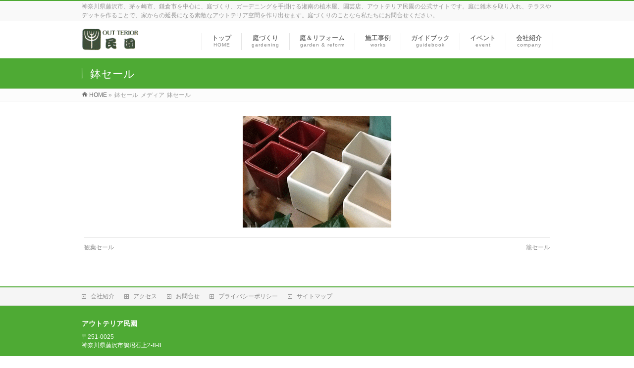

--- FILE ---
content_type: text/html; charset=UTF-8
request_url: https://outteriorminen.com/article1674.html/%E9%89%A2%E3%82%BB%E3%83%BC%E3%83%AB
body_size: 8957
content:
<!DOCTYPE html>
<!--[if IE]>
<meta http-equiv="X-UA-Compatible" content="IE=Edge">
<![endif]-->
<html xmlns:fb="http://ogp.me/ns/fb#" lang="ja">
<head>
<!-- Google Tag Manager -->
<script>(function(w,d,s,l,i){w[l]=w[l]||[];w[l].push({'gtm.start':
new Date().getTime(),event:'gtm.js'});var f=d.getElementsByTagName(s)[0],
j=d.createElement(s),dl=l!='dataLayer'?'&l='+l:'';j.async=true;j.src=
'https://www.googletagmanager.com/gtm.js?id='+i+dl;f.parentNode.insertBefore(j,f);
})(window,document,'script','dataLayer','GTM-N6DKCF2');</script>
<!-- End Google Tag Manager -->
<meta charset="UTF-8" />
<link rel="start" href="https://outteriorminen.com" title="HOME" />

<!--[if lte IE 8]>
<link rel="stylesheet" type="text/css" media="all" href="https://outteriorminen.com/wp-content/themes/biz-vektor-child/style_oldie.css" />
<![endif]-->
<meta id="viewport" name="viewport" content="width=device-width, initial-scale=1">
<meta name='robots' content='index, follow, max-image-preview:large, max-snippet:-1, max-video-preview:-1' />

	<!-- This site is optimized with the Yoast SEO plugin v26.7 - https://yoast.com/wordpress/plugins/seo/ -->
	<title>鉢セール - 藤沢,茅ヶ崎,鎌倉市の植木屋・庭づくり・ガーデニング｜アウトテリア民園</title>
	<meta name="description" content="神奈川県藤沢市、茅ヶ崎市、鎌倉市を中心に、庭づくり、ガーデニングを手掛ける湘南の園芸店、アウトテリア民園の公式サイトです。" />
	<link rel="canonical" href="https://outteriorminen.com/article1674.html/鉢セール/" />
	<meta property="og:locale" content="ja_JP" />
	<meta property="og:type" content="article" />
	<meta property="og:title" content="鉢セール - 藤沢,茅ヶ崎,鎌倉市の植木屋・庭づくり・ガーデニング｜アウトテリア民園" />
	<meta property="og:description" content="神奈川県藤沢市、茅ヶ崎市、鎌倉市を中心に、庭づくり、ガーデニングを手掛ける湘南の園芸店、アウトテリア民園の公式サイトです。" />
	<meta property="og:url" content="https://outteriorminen.com/article1674.html/鉢セール/" />
	<meta property="og:site_name" content="藤沢,茅ヶ崎,鎌倉市の植木屋・庭づくり・ガーデニング｜アウトテリア民園" />
	<meta property="og:image" content="https://outteriorminen.com/article1674.html/%E9%89%A2%E3%82%BB%E3%83%BC%E3%83%AB" />
	<meta property="og:image:width" content="300" />
	<meta property="og:image:height" content="225" />
	<meta property="og:image:type" content="image/gif" />
	<script type="application/ld+json" class="yoast-schema-graph">{"@context":"https://schema.org","@graph":[{"@type":"WebPage","@id":"https://outteriorminen.com/article1674.html/%E9%89%A2%E3%82%BB%E3%83%BC%E3%83%AB/","url":"https://outteriorminen.com/article1674.html/%E9%89%A2%E3%82%BB%E3%83%BC%E3%83%AB/","name":"鉢セール - 藤沢,茅ヶ崎,鎌倉市の植木屋・庭づくり・ガーデニング｜アウトテリア民園","isPartOf":{"@id":"https://outteriorminen.com/#website"},"primaryImageOfPage":{"@id":"https://outteriorminen.com/article1674.html/%E9%89%A2%E3%82%BB%E3%83%BC%E3%83%AB/#primaryimage"},"image":{"@id":"https://outteriorminen.com/article1674.html/%E9%89%A2%E3%82%BB%E3%83%BC%E3%83%AB/#primaryimage"},"thumbnailUrl":"https://outteriorminen.com/wp-content/uploads/2016/02/e85d37a629748b721dbbef6cf69866a2.gif","datePublished":"2016-02-06T05:52:15+00:00","description":"神奈川県藤沢市、茅ヶ崎市、鎌倉市を中心に、庭づくり、ガーデニングを手掛ける湘南の園芸店、アウトテリア民園の公式サイトです。","breadcrumb":{"@id":"https://outteriorminen.com/article1674.html/%E9%89%A2%E3%82%BB%E3%83%BC%E3%83%AB/#breadcrumb"},"inLanguage":"ja","potentialAction":[{"@type":"ReadAction","target":["https://outteriorminen.com/article1674.html/%E9%89%A2%E3%82%BB%E3%83%BC%E3%83%AB/"]}]},{"@type":"ImageObject","inLanguage":"ja","@id":"https://outteriorminen.com/article1674.html/%E9%89%A2%E3%82%BB%E3%83%BC%E3%83%AB/#primaryimage","url":"https://outteriorminen.com/wp-content/uploads/2016/02/e85d37a629748b721dbbef6cf69866a2.gif","contentUrl":"https://outteriorminen.com/wp-content/uploads/2016/02/e85d37a629748b721dbbef6cf69866a2.gif","width":300,"height":225},{"@type":"BreadcrumbList","@id":"https://outteriorminen.com/article1674.html/%E9%89%A2%E3%82%BB%E3%83%BC%E3%83%AB/#breadcrumb","itemListElement":[{"@type":"ListItem","position":1,"name":"観葉植物50％オフ！セール、開催いたします","item":"https://outteriorminen.com/article1674.html"},{"@type":"ListItem","position":2,"name":"鉢セール"}]},{"@type":"WebSite","@id":"https://outteriorminen.com/#website","url":"https://outteriorminen.com/","name":"藤沢,茅ヶ崎,鎌倉市の植木屋・庭づくり・ガーデニング｜アウトテリア民園","description":"神奈川県藤沢市、茅ヶ崎市、鎌倉市を中心に、庭づくり、ガーデニングを手掛ける湘南の植木屋、園芸店、アウトテリア民園の公式サイトです。庭に雑木を取り入れ、テラスやデッキを作ることで、家からの延長になる素敵なアウトテリア空間を作り出せます。庭づくりのことなら私たちにお問合せください。","potentialAction":[{"@type":"SearchAction","target":{"@type":"EntryPoint","urlTemplate":"https://outteriorminen.com/?s={search_term_string}"},"query-input":{"@type":"PropertyValueSpecification","valueRequired":true,"valueName":"search_term_string"}}],"inLanguage":"ja"}]}</script>
	<!-- / Yoast SEO plugin. -->


<link rel='dns-prefetch' href='//webfonts.sakura.ne.jp' />
<link rel="alternate" type="application/rss+xml" title="藤沢,茅ヶ崎,鎌倉市の植木屋・庭づくり・ガーデニング｜アウトテリア民園 &raquo; フィード" href="https://outteriorminen.com/feed" />
<link rel="alternate" type="application/rss+xml" title="藤沢,茅ヶ崎,鎌倉市の植木屋・庭づくり・ガーデニング｜アウトテリア民園 &raquo; コメントフィード" href="https://outteriorminen.com/comments/feed" />
<link rel="alternate" type="application/rss+xml" title="藤沢,茅ヶ崎,鎌倉市の植木屋・庭づくり・ガーデニング｜アウトテリア民園 &raquo; 鉢セール のコメントのフィード" href="https://outteriorminen.com/article1674.html/%e9%89%a2%e3%82%bb%e3%83%bc%e3%83%ab/feed" />
<link rel="alternate" title="oEmbed (JSON)" type="application/json+oembed" href="https://outteriorminen.com/wp-json/oembed/1.0/embed?url=https%3A%2F%2Foutteriorminen.com%2Farticle1674.html%2F%25e9%2589%25a2%25e3%2582%25bb%25e3%2583%25bc%25e3%2583%25ab" />
<link rel="alternate" title="oEmbed (XML)" type="text/xml+oembed" href="https://outteriorminen.com/wp-json/oembed/1.0/embed?url=https%3A%2F%2Foutteriorminen.com%2Farticle1674.html%2F%25e9%2589%25a2%25e3%2582%25bb%25e3%2583%25bc%25e3%2583%25ab&#038;format=xml" />
<meta name="description" content="神奈川県藤沢市、茅ヶ崎市、鎌倉市を中心に、庭づくり、ガーデニングを手掛ける湘南の植木屋、園芸店、アウトテリア民園の公式サイトです。庭に雑木を取り入れ、テラスやデッキを作ることで、家からの延長になる素敵なアウトテリア空間を作り出せます。庭づくりのことなら私たちにお問合せください。" />
<style type="text/css">.keyColorBG,.keyColorBGh:hover,.keyColor_bg,.keyColor_bg_hover:hover{background-color: #4eaa34;}.keyColorCl,.keyColorClh:hover,.keyColor_txt,.keyColor_txt_hover:hover{color: #4eaa34;}.keyColorBd,.keyColorBdh:hover,.keyColor_border,.keyColor_border_hover:hover{border-color: #4eaa34;}.color_keyBG,.color_keyBGh:hover,.color_key_bg,.color_key_bg_hover:hover{background-color: #4eaa34;}.color_keyCl,.color_keyClh:hover,.color_key_txt,.color_key_txt_hover:hover{color: #4eaa34;}.color_keyBd,.color_keyBdh:hover,.color_key_border,.color_key_border_hover:hover{border-color: #4eaa34;}</style>
<style id='wp-img-auto-sizes-contain-inline-css' type='text/css'>
img:is([sizes=auto i],[sizes^="auto," i]){contain-intrinsic-size:3000px 1500px}
/*# sourceURL=wp-img-auto-sizes-contain-inline-css */
</style>
<style id='wp-emoji-styles-inline-css' type='text/css'>

	img.wp-smiley, img.emoji {
		display: inline !important;
		border: none !important;
		box-shadow: none !important;
		height: 1em !important;
		width: 1em !important;
		margin: 0 0.07em !important;
		vertical-align: -0.1em !important;
		background: none !important;
		padding: 0 !important;
	}
/*# sourceURL=wp-emoji-styles-inline-css */
</style>
<style id='wp-block-library-inline-css' type='text/css'>
:root{--wp-block-synced-color:#7a00df;--wp-block-synced-color--rgb:122,0,223;--wp-bound-block-color:var(--wp-block-synced-color);--wp-editor-canvas-background:#ddd;--wp-admin-theme-color:#007cba;--wp-admin-theme-color--rgb:0,124,186;--wp-admin-theme-color-darker-10:#006ba1;--wp-admin-theme-color-darker-10--rgb:0,107,160.5;--wp-admin-theme-color-darker-20:#005a87;--wp-admin-theme-color-darker-20--rgb:0,90,135;--wp-admin-border-width-focus:2px}@media (min-resolution:192dpi){:root{--wp-admin-border-width-focus:1.5px}}.wp-element-button{cursor:pointer}:root .has-very-light-gray-background-color{background-color:#eee}:root .has-very-dark-gray-background-color{background-color:#313131}:root .has-very-light-gray-color{color:#eee}:root .has-very-dark-gray-color{color:#313131}:root .has-vivid-green-cyan-to-vivid-cyan-blue-gradient-background{background:linear-gradient(135deg,#00d084,#0693e3)}:root .has-purple-crush-gradient-background{background:linear-gradient(135deg,#34e2e4,#4721fb 50%,#ab1dfe)}:root .has-hazy-dawn-gradient-background{background:linear-gradient(135deg,#faaca8,#dad0ec)}:root .has-subdued-olive-gradient-background{background:linear-gradient(135deg,#fafae1,#67a671)}:root .has-atomic-cream-gradient-background{background:linear-gradient(135deg,#fdd79a,#004a59)}:root .has-nightshade-gradient-background{background:linear-gradient(135deg,#330968,#31cdcf)}:root .has-midnight-gradient-background{background:linear-gradient(135deg,#020381,#2874fc)}:root{--wp--preset--font-size--normal:16px;--wp--preset--font-size--huge:42px}.has-regular-font-size{font-size:1em}.has-larger-font-size{font-size:2.625em}.has-normal-font-size{font-size:var(--wp--preset--font-size--normal)}.has-huge-font-size{font-size:var(--wp--preset--font-size--huge)}.has-text-align-center{text-align:center}.has-text-align-left{text-align:left}.has-text-align-right{text-align:right}.has-fit-text{white-space:nowrap!important}#end-resizable-editor-section{display:none}.aligncenter{clear:both}.items-justified-left{justify-content:flex-start}.items-justified-center{justify-content:center}.items-justified-right{justify-content:flex-end}.items-justified-space-between{justify-content:space-between}.screen-reader-text{border:0;clip-path:inset(50%);height:1px;margin:-1px;overflow:hidden;padding:0;position:absolute;width:1px;word-wrap:normal!important}.screen-reader-text:focus{background-color:#ddd;clip-path:none;color:#444;display:block;font-size:1em;height:auto;left:5px;line-height:normal;padding:15px 23px 14px;text-decoration:none;top:5px;width:auto;z-index:100000}html :where(.has-border-color){border-style:solid}html :where([style*=border-top-color]){border-top-style:solid}html :where([style*=border-right-color]){border-right-style:solid}html :where([style*=border-bottom-color]){border-bottom-style:solid}html :where([style*=border-left-color]){border-left-style:solid}html :where([style*=border-width]){border-style:solid}html :where([style*=border-top-width]){border-top-style:solid}html :where([style*=border-right-width]){border-right-style:solid}html :where([style*=border-bottom-width]){border-bottom-style:solid}html :where([style*=border-left-width]){border-left-style:solid}html :where(img[class*=wp-image-]){height:auto;max-width:100%}:where(figure){margin:0 0 1em}html :where(.is-position-sticky){--wp-admin--admin-bar--position-offset:var(--wp-admin--admin-bar--height,0px)}@media screen and (max-width:600px){html :where(.is-position-sticky){--wp-admin--admin-bar--position-offset:0px}}
/*wp_block_styles_on_demand_placeholder:696d2f821d242*/
/*# sourceURL=wp-block-library-inline-css */
</style>
<style id='classic-theme-styles-inline-css' type='text/css'>
/*! This file is auto-generated */
.wp-block-button__link{color:#fff;background-color:#32373c;border-radius:9999px;box-shadow:none;text-decoration:none;padding:calc(.667em + 2px) calc(1.333em + 2px);font-size:1.125em}.wp-block-file__button{background:#32373c;color:#fff;text-decoration:none}
/*# sourceURL=/wp-includes/css/classic-themes.min.css */
</style>
<link rel='stylesheet' id='Biz_Vektor_common_style-css' href='https://outteriorminen.com/wp-content/themes/biz-vektor/css/bizvektor_common_min.css?ver=1.13.1' type='text/css' media='all' />
<link rel='stylesheet' id='Biz_Vektor_Design_style-css' href='https://outteriorminen.com/wp-content/themes/biz-vektor/design_skins/003/css/003.css?ver=1.13.1' type='text/css' media='all' />
<link rel='stylesheet' id='Biz_Vektor_plugin_sns_style-css' href='https://outteriorminen.com/wp-content/themes/biz-vektor/plugins/sns/style_bizvektor_sns.css?ver=6.9' type='text/css' media='all' />
<script type="text/javascript" src="https://outteriorminen.com/wp-includes/js/jquery/jquery.min.js?ver=3.7.1" id="jquery-core-js"></script>
<script type="text/javascript" src="https://outteriorminen.com/wp-includes/js/jquery/jquery-migrate.min.js?ver=3.4.1" id="jquery-migrate-js"></script>
<script type="text/javascript" src="//webfonts.sakura.ne.jp/js/sakurav3.js?fadein=0&amp;ver=3.1.4" id="typesquare_std-js"></script>
<link rel="https://api.w.org/" href="https://outteriorminen.com/wp-json/" /><link rel="alternate" title="JSON" type="application/json" href="https://outteriorminen.com/wp-json/wp/v2/media/1676" /><link rel="EditURI" type="application/rsd+xml" title="RSD" href="https://outteriorminen.com/xmlrpc.php?rsd" />
<link rel='shortlink' href='https://outteriorminen.com/?p=1676' />
<!-- [ BizVektor OGP ] -->
<meta property="og:site_name" content="藤沢,茅ヶ崎,鎌倉市の植木屋・庭づくり・ガーデニング｜アウトテリア民園" />
<meta property="og:url" content="https://outteriorminen.com/article1674.html/%e9%89%a2%e3%82%bb%e3%83%bc%e3%83%ab" />
<meta property="fb:app_id" content="" />
<meta property="og:type" content="article" />
<meta property="og:title" content="鉢セール | 藤沢,茅ヶ崎,鎌倉市の植木屋・庭づくり・ガーデニング｜アウトテリア民園" />
<meta property="og:description" content="神奈川県藤沢市、茅ヶ崎市、鎌倉市を中心に、庭づくり、ガーデニングを手掛ける湘南の植木屋、園芸店、アウトテリア民園の公式サイトです。庭に雑木を取り入れ、テラスやデッキを作ることで、家からの延長になる素敵なアウトテリア空間を作り出せます。庭づくりのことなら私たちにお問合せください。" />
<!-- [ /BizVektor OGP ] -->
<!--[if lte IE 8]>
<link rel="stylesheet" type="text/css" media="all" href="https://outteriorminen.com/wp-content/themes/biz-vektor/design_skins/003/css/003_oldie.css" />
<![endif]-->
<link rel="SHORTCUT ICON" HREF="//outteriorminen.com/wp-content/uploads/2020/11/favicon.ico" /><link rel="preconnect" href="https://fonts.gstatic.com">
<link href="https://fonts.googleapis.com/css2?family=Anton&family=Lato:wght@900&display=swap" rel="stylesheet"><link rel="pingback" href="https://outteriorminen.com/xmlrpc.php" />
		<style type="text/css">

a { color:#1e73be }

#searchform input[type=submit],
p.form-submit input[type=submit],
form#searchform input#searchsubmit,
.content form input.wpcf7-submit,
#confirm-button input,
a.btn,
.linkBtn a,
input[type=button],
input[type=submit],
.sideTower li#sideContact.sideBnr a,
.content .infoList .rssBtn a { background-color:#4eaa34; }

.moreLink a { border-left-color:#4eaa34; }
.moreLink a:hover { background-color:#4eaa34; }
.moreLink a:after { color:#4eaa34; }
.moreLink a:hover:after { color:#fff; }

#headerTop { border-top-color:#4eaa34; }

.headMainMenu li:hover { color:#4eaa34; }
.headMainMenu li > a:hover,
.headMainMenu li.current_page_item > a { color:#4eaa34; }

#pageTitBnr { background-color:#4eaa34; }

.content h2,
.content h1.contentTitle,
.content h1.entryPostTitle,
.sideTower h3.localHead,
.sideWidget h4  { border-top-color:#4eaa34; }

.content h3:after,
.content .child_page_block h4:after { border-bottom-color:#4eaa34; }

.sideTower li#sideContact.sideBnr a:hover,
.content .infoList .rssBtn a:hover,
form#searchform input#searchsubmit:hover { background-color:#1e73be; }

#panList .innerBox ul a:hover { color:#1e73be; }

.content .mainFootContact p.mainFootTxt span.mainFootTel { color:#4eaa34; }
.content .mainFootContact .mainFootBt a { background-color:#4eaa34; }
.content .mainFootContact .mainFootBt a:hover { background-color:#1e73be; }

.content .infoList .infoCate a { background-color:fff5f5;color:#4eaa34; }
.content .infoList .infoCate a:hover { background-color:#1e73be; }

.paging span,
.paging a	{ color:#4eaa34;border-color:#4eaa34; }
.paging span.current,
.paging a:hover	{ background-color:#4eaa34; }

/* アクティブのページ */
.sideTower .sideWidget li > a:hover,
.sideTower .sideWidget li.current_page_item > a,
.sideTower .sideWidget li.current-cat > a	{ color:#4eaa34; background-color:fff5f5; }

.sideTower .ttBoxSection .ttBox a:hover { color:#4eaa34; }

#footMenu { border-top-color:#4eaa34; }
#footMenu .menu li a:hover { color:#4eaa34 }

@media (min-width: 970px) {
.headMainMenu li:hover li a:hover { color:#333; }
.headMainMenu li.current-page-item a,
.headMainMenu li.current_page_item a,
.headMainMenu li.current-menu-ancestor a,
.headMainMenu li.current-page-ancestor a { color:#333;}
.headMainMenu li.current-page-item a span,
.headMainMenu li.current_page_item a span,
.headMainMenu li.current-menu-ancestor a span,
.headMainMenu li.current-page-ancestor a span { color:#4eaa34; }
}

</style>
<!--[if lte IE 8]>
<style type="text/css">
.headMainMenu li:hover li a:hover { color:#333; }
.headMainMenu li.current-page-item a,
.headMainMenu li.current_page_item a,
.headMainMenu li.current-menu-ancestor a,
.headMainMenu li.current-page-ancestor a { color:#333;}
.headMainMenu li.current-page-item a span,
.headMainMenu li.current_page_item a span,
.headMainMenu li.current-menu-ancestor a span,
.headMainMenu li.current-page-ancestor a span { color:#4eaa34; }
</style>
<![endif]-->
<style type="text/css">
/*-------------------------------------------*/
/*	font
/*-------------------------------------------*/
h1,h2,h3,h4,h4,h5,h6,#header #site-title,#pageTitBnr #pageTitInner #pageTit,#content .leadTxt,#sideTower .localHead {font-family: "ヒラギノ角ゴ Pro W3","Hiragino Kaku Gothic Pro","メイリオ",Meiryo,Osaka,"ＭＳ Ｐゴシック","MS PGothic",sans-serif; }
#pageTitBnr #pageTitInner #pageTit { font-weight:lighter; }
#gMenu .menu li a strong {font-family: "ヒラギノ角ゴ Pro W3","Hiragino Kaku Gothic Pro","メイリオ",Meiryo,Osaka,"ＭＳ Ｐゴシック","MS PGothic",sans-serif; }
</style>
<link rel="stylesheet" href="https://outteriorminen.com/wp-content/themes/biz-vektor-child/style.css" type="text/css" media="all" />
</head>

<body class="attachment wp-singular attachment-template-default single single-attachment postid-1676 attachmentid-1676 attachment-gif wp-theme-biz-vektor wp-child-theme-biz-vektor-child two-column right-sidebar">
<!-- Google Tag Manager (noscript) -->
<noscript><iframe src="https://www.googletagmanager.com/ns.html?id=GTM-N6DKCF2"
height="0" width="0" style="display:none;visibility:hidden"></iframe></noscript>
<!-- End Google Tag Manager (noscript) -->
<div id="fb-root"></div>

<div id="wrap">

<!--[if lte IE 8]>
<div id="eradi_ie_box">
<div class="alert_title">ご利用の <span style="font-weight: bold;">Internet Exproler</span> は古すぎます。</div>
<p>あなたがご利用の Internet Explorer はすでにサポートが終了しているため、正しい表示・動作を保証しておりません。<br />
古い Internet Exproler はセキュリティーの観点からも、<a href="https://www.microsoft.com/ja-jp/windows/lifecycle/iesupport/" target="_blank" >新しいブラウザに移行する事が強く推奨されています。</a><br />
<a href="http://windows.microsoft.com/ja-jp/internet-explorer/" target="_blank" >最新のInternet Exproler</a> や <a href="https://www.microsoft.com/ja-jp/windows/microsoft-edge" target="_blank" >Edge</a> を利用するか、<a href="https://www.google.co.jp/chrome/browser/index.html" target="_blank">Chrome</a> や <a href="https://www.mozilla.org/ja/firefox/new/" target="_blank">Firefox</a> など、より早くて快適なブラウザをご利用ください。</p>
</div>
<![endif]-->

<!-- [ #headerTop ] -->
<div id="headerTop">
<div class="innerBox">
<div id="site-description">神奈川県藤沢市、茅ヶ崎市、鎌倉市を中心に、庭づくり、ガーデニングを手掛ける湘南の植木屋、園芸店、アウトテリア民園の公式サイトです。庭に雑木を取り入れ、テラスやデッキを作ることで、家からの延長になる素敵なアウトテリア空間を作り出せます。庭づくりのことなら私たちにお問合せください。</div>
</div>
</div><!-- [ /#headerTop ] -->

<!-- [ #header ] -->
<header id="header" class="header">
<div id="headerInner" class="innerBox">
<!-- [ #headLogo ] -->
<div id="site-title">
<a href="https://outteriorminen.com/" title="藤沢,茅ヶ崎,鎌倉市の植木屋・庭づくり・ガーデニング｜アウトテリア民園" rel="home">
<img src="https://outteriorminen.com/wp-content/uploads/2013/11/header_minen.png" alt="藤沢,茅ヶ崎,鎌倉市の植木屋・庭づくり・ガーデニング｜アウトテリア民園" /></a>
</div>
<!-- [ /#headLogo ] -->

<!-- [ #headContact ] -->

	<!-- [ #gMenu ] -->
	<div id="gMenu">
	<div id="gMenuInner" class="innerBox">
	<h3 class="assistive-text" onclick="showHide('header');"><span>MENU</span></h3>
	<div class="skip-link screen-reader-text">
		<a href="#content" title="メニューを飛ばす">メニューを飛ばす</a>
	</div>
<div class="headMainMenu">
<div class="menu-%e3%83%98%e3%83%83%e3%83%80%e3%83%bc%e3%83%a1%e3%83%8b%e3%83%a5%e3%83%bc-container"><ul id="menu-%e3%83%98%e3%83%83%e3%83%80%e3%83%bc%e3%83%a1%e3%83%8b%e3%83%a5%e3%83%bc" class="menu"><li id="menu-item-38" class="menu-item menu-item-type-post_type menu-item-object-page menu-item-home"><a href="https://outteriorminen.com/"><strong>トップ</strong><span>HOME</span></a></li>
<li id="menu-item-2476" class="menu-item menu-item-type-post_type menu-item-object-page"><a href="https://outteriorminen.com/garden"><strong>庭づくり</strong><span>gardening</span></a></li>
<li id="menu-item-2594" class="menu-item menu-item-type-post_type menu-item-object-page"><a href="https://outteriorminen.com/garden/garden-reform"><strong>庭＆リフォーム</strong><span>garden &#038; reform</span></a></li>
<li id="menu-item-2487" class="menu-item menu-item-type-post_type menu-item-object-page"><a href="https://outteriorminen.com/garden/works"><strong>施工事例</strong><span>works</span></a></li>
<li id="menu-item-1013" class="menu-item menu-item-type-post_type menu-item-object-page"><a href="https://outteriorminen.com/garden/guidebook"><strong>ガイドブック</strong><span>guidebook</span></a></li>
<li id="menu-item-193" class="menu-item menu-item-type-taxonomy menu-item-object-category"><a href="https://outteriorminen.com/articlecategory/event"><strong>イベント</strong><span>event</span></a></li>
<li id="menu-item-59" class="menu-item menu-item-type-post_type menu-item-object-page"><a href="https://outteriorminen.com/company"><strong>会社紹介</strong><span>company</span></a></li>
</ul></div>
</div>
</div><!-- [ /#gMenuInner ] -->
	</div>
	<!-- [ /#gMenu ] -->
<!-- [ /#headContact ] -->

</div>
<!-- #headerInner -->
</header>
<!-- [ /#header ] -->



<div id="pageTitBnr">
<div class="innerBox">
<div id="pageTitInner">
<h1 id="pageTit">
鉢セール</h1>
</div><!-- [ /#pageTitInner ] -->
</div>
</div><!-- [ /#pageTitBnr ] -->
<!-- [ #panList ] -->
<div id="panList">
<div id="panListInner" class="innerBox"><ul><li id="panHome" itemprop="itemListElement" itemscope itemtype="http://schema.org/ListItem"><a href="https://outteriorminen.com" itemprop="item"><span itemprop="name">HOME</span></a> &raquo; </li><li itemprop="itemListElement" itemscope itemtype="http://schema.org/ListItem"><span itemprop="name">鉢セール</span></li><li itemprop="itemListElement" itemscope itemtype="http://schema.org/ListItem"><span itemprop="name">メディア</span></li><li itemprop="itemListElement" itemscope itemtype="http://schema.org/ListItem"><span itemprop="name">鉢セール</span></li></ul></div>
</div>
<!-- [ /#panList ] -->

<div id="main" class="main">
<!-- [ #container ] -->
<div id="container" class="innerBox">
	<!-- [ #content ] -->
	<div id="content" class="content wide">


				<div id="post-1676" class="post-1676 attachment type-attachment status-inherit hentry">

					<div class="entry-content">
						<div class="entry-attachment">
						<p class="attachment"><a href="https://outteriorminen.com/article1674.html/%e7%b1%a0%e3%82%bb%e3%83%bc%e3%83%ab" title="鉢セール" rel="attachment"><img width="300" height="225" src="https://outteriorminen.com/wp-content/uploads/2016/02/e85d37a629748b721dbbef6cf69866a2.gif" class="attachment-900x9999 size-900x9999" alt="" decoding="async" fetchpriority="high" /></a></p>

						<div id="nav-below" class="navigation">
							<div class="nav-previous"><a href='https://outteriorminen.com/article1674.html/%e8%a6%b3%e8%91%89%e3%82%bb%e3%83%bc%e3%83%ab'>観葉セール</a></div>
							<div class="nav-next"><a href='https://outteriorminen.com/article1674.html/%e7%b1%a0%e3%82%bb%e3%83%bc%e3%83%ab'>籠セール</a></div>
						</div><!-- #nav-below -->
						</div><!-- .entry-attachment -->
						<div class="entry-caption"></div>


					</div><!-- .entry-content -->

				</div><!-- #post-## -->


	</div>
	<!-- [ /#content ] -->

</div>
<!-- [ /#container ] -->

</div><!-- #main -->

<div id="back-top">
<a href="#wrap">
	<img id="pagetop" src="https://outteriorminen.com/wp-content/themes/biz-vektor/js/res-vektor/images/footer_pagetop.png" alt="PAGETOP" />
</a>
</div>

<!-- [ #footerSection ] -->
<div id="footerSection">

	<div id="pagetop">
	<div id="pagetopInner" class="innerBox">
	<a href="#wrap">PAGETOP</a>
	</div>
	</div>

	<div id="footMenu">
	<div id="footMenuInner" class="innerBox">
	<div class="menu-%e3%83%95%e3%83%83%e3%82%bf%e3%83%bc%e3%83%a1%e3%83%8b%e3%83%a5%e3%83%bc-container"><ul id="menu-%e3%83%95%e3%83%83%e3%82%bf%e3%83%bc%e3%83%a1%e3%83%8b%e3%83%a5%e3%83%bc" class="menu"><li id="menu-item-2469" class="menu-item menu-item-type-post_type menu-item-object-page menu-item-2469"><a href="https://outteriorminen.com/company">会社紹介</a></li>
<li id="menu-item-2470" class="menu-item menu-item-type-post_type menu-item-object-page menu-item-2470"><a href="https://outteriorminen.com/company/access">アクセス</a></li>
<li id="menu-item-2471" class="menu-item menu-item-type-post_type menu-item-object-page menu-item-2471"><a href="https://outteriorminen.com/company/contact">お問合せ</a></li>
<li id="menu-item-2472" class="menu-item menu-item-type-post_type menu-item-object-page menu-item-2472"><a href="https://outteriorminen.com/company/privacy">プライバシーポリシー</a></li>
<li id="menu-item-2473" class="menu-item menu-item-type-post_type menu-item-object-page menu-item-2473"><a href="https://outteriorminen.com/sitemap-page">サイトマップ</a></li>
</ul></div>	</div>
	</div>

	<!-- [ #footer ] -->
	<div id="footer">
	<!-- [ #footerInner ] -->
	<div id="footerInner" class="innerBox">
		<dl id="footerOutline">
		<dt>アウトテリア民園</dt>
		<dd>
		〒251-0025<br />
神奈川県藤沢市鵠沼石上2-8-8		</dd>
		</dl>
		<!-- [ #footerSiteMap ] -->
		<div id="footerSiteMap">
</div>
		<!-- [ /#footerSiteMap ] -->
	</div>
	<!-- [ /#footerInner ] -->
	</div>
	<!-- [ /#footer ] -->

	<!-- [ #siteBottom ] -->
	<div id="siteBottom">
	<div id="siteBottomInner" class="innerBox">
	<div id="copy">Copyright &copy; <a href="https://outteriorminen.com/" rel="home">アウトテリア民園</a> All Rights Reserved.</div>	</div>
	</div>
	<!-- [ /#siteBottom ] -->
</div>
<!-- [ /#footerSection ] -->
</div>
<!-- [ /#wrap ] -->
<script type="speculationrules">
{"prefetch":[{"source":"document","where":{"and":[{"href_matches":"/*"},{"not":{"href_matches":["/wp-*.php","/wp-admin/*","/wp-content/uploads/*","/wp-content/*","/wp-content/plugins/*","/wp-content/themes/biz-vektor-child/*","/wp-content/themes/biz-vektor/*","/*\\?(.+)"]}},{"not":{"selector_matches":"a[rel~=\"nofollow\"]"}},{"not":{"selector_matches":".no-prefetch, .no-prefetch a"}}]},"eagerness":"conservative"}]}
</script>
<script type="text/javascript" src="https://outteriorminen.com/wp-includes/js/comment-reply.min.js?ver=6.9" id="comment-reply-js" async="async" data-wp-strategy="async" fetchpriority="low"></script>
<script type="text/javascript" id="biz-vektor-min-js-js-extra">
/* <![CDATA[ */
var bv_sliderParams = {"slideshowSpeed":"4000","animation":"fade"};
//# sourceURL=biz-vektor-min-js-js-extra
/* ]]> */
</script>
<script type="text/javascript" defer="defer" src="https://outteriorminen.com/wp-content/themes/biz-vektor/js/biz-vektor-min.js?ver=1.13.1" id="biz-vektor-min-js-js"></script>
<script id="wp-emoji-settings" type="application/json">
{"baseUrl":"https://s.w.org/images/core/emoji/17.0.2/72x72/","ext":".png","svgUrl":"https://s.w.org/images/core/emoji/17.0.2/svg/","svgExt":".svg","source":{"concatemoji":"https://outteriorminen.com/wp-includes/js/wp-emoji-release.min.js?ver=6.9"}}
</script>
<script type="module">
/* <![CDATA[ */
/*! This file is auto-generated */
const a=JSON.parse(document.getElementById("wp-emoji-settings").textContent),o=(window._wpemojiSettings=a,"wpEmojiSettingsSupports"),s=["flag","emoji"];function i(e){try{var t={supportTests:e,timestamp:(new Date).valueOf()};sessionStorage.setItem(o,JSON.stringify(t))}catch(e){}}function c(e,t,n){e.clearRect(0,0,e.canvas.width,e.canvas.height),e.fillText(t,0,0);t=new Uint32Array(e.getImageData(0,0,e.canvas.width,e.canvas.height).data);e.clearRect(0,0,e.canvas.width,e.canvas.height),e.fillText(n,0,0);const a=new Uint32Array(e.getImageData(0,0,e.canvas.width,e.canvas.height).data);return t.every((e,t)=>e===a[t])}function p(e,t){e.clearRect(0,0,e.canvas.width,e.canvas.height),e.fillText(t,0,0);var n=e.getImageData(16,16,1,1);for(let e=0;e<n.data.length;e++)if(0!==n.data[e])return!1;return!0}function u(e,t,n,a){switch(t){case"flag":return n(e,"\ud83c\udff3\ufe0f\u200d\u26a7\ufe0f","\ud83c\udff3\ufe0f\u200b\u26a7\ufe0f")?!1:!n(e,"\ud83c\udde8\ud83c\uddf6","\ud83c\udde8\u200b\ud83c\uddf6")&&!n(e,"\ud83c\udff4\udb40\udc67\udb40\udc62\udb40\udc65\udb40\udc6e\udb40\udc67\udb40\udc7f","\ud83c\udff4\u200b\udb40\udc67\u200b\udb40\udc62\u200b\udb40\udc65\u200b\udb40\udc6e\u200b\udb40\udc67\u200b\udb40\udc7f");case"emoji":return!a(e,"\ud83e\u1fac8")}return!1}function f(e,t,n,a){let r;const o=(r="undefined"!=typeof WorkerGlobalScope&&self instanceof WorkerGlobalScope?new OffscreenCanvas(300,150):document.createElement("canvas")).getContext("2d",{willReadFrequently:!0}),s=(o.textBaseline="top",o.font="600 32px Arial",{});return e.forEach(e=>{s[e]=t(o,e,n,a)}),s}function r(e){var t=document.createElement("script");t.src=e,t.defer=!0,document.head.appendChild(t)}a.supports={everything:!0,everythingExceptFlag:!0},new Promise(t=>{let n=function(){try{var e=JSON.parse(sessionStorage.getItem(o));if("object"==typeof e&&"number"==typeof e.timestamp&&(new Date).valueOf()<e.timestamp+604800&&"object"==typeof e.supportTests)return e.supportTests}catch(e){}return null}();if(!n){if("undefined"!=typeof Worker&&"undefined"!=typeof OffscreenCanvas&&"undefined"!=typeof URL&&URL.createObjectURL&&"undefined"!=typeof Blob)try{var e="postMessage("+f.toString()+"("+[JSON.stringify(s),u.toString(),c.toString(),p.toString()].join(",")+"));",a=new Blob([e],{type:"text/javascript"});const r=new Worker(URL.createObjectURL(a),{name:"wpTestEmojiSupports"});return void(r.onmessage=e=>{i(n=e.data),r.terminate(),t(n)})}catch(e){}i(n=f(s,u,c,p))}t(n)}).then(e=>{for(const n in e)a.supports[n]=e[n],a.supports.everything=a.supports.everything&&a.supports[n],"flag"!==n&&(a.supports.everythingExceptFlag=a.supports.everythingExceptFlag&&a.supports[n]);var t;a.supports.everythingExceptFlag=a.supports.everythingExceptFlag&&!a.supports.flag,a.supports.everything||((t=a.source||{}).concatemoji?r(t.concatemoji):t.wpemoji&&t.twemoji&&(r(t.twemoji),r(t.wpemoji)))});
//# sourceURL=https://outteriorminen.com/wp-includes/js/wp-emoji-loader.min.js
/* ]]> */
</script>
</body>
</html>